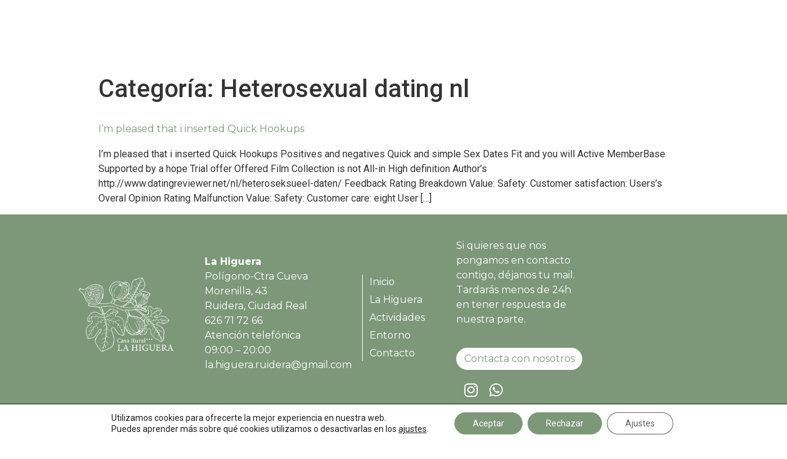

--- FILE ---
content_type: text/css
request_url: https://www.lahigueraruidera.com/wp-content/uploads/elementor/css/post-6.css?ver=1674765709
body_size: 842
content:
.elementor-kit-6{--e-global-color-primary:#6EC1E4;--e-global-color-secondary:#54595F;--e-global-color-text:#7A7A7A;--e-global-color-accent:#61CE70;--e-global-color-f2554a6:#7C9879;--e-global-color-15136f4:#FFFFFF;--e-global-color-d7da5dc:#F6F6F6;--e-global-typography-primary-font-family:"Roboto";--e-global-typography-primary-font-weight:600;--e-global-typography-secondary-font-family:"Roboto Slab";--e-global-typography-secondary-font-weight:400;--e-global-typography-text-font-family:"Roboto";--e-global-typography-text-font-weight:400;--e-global-typography-accent-font-family:"Roboto";--e-global-typography-accent-font-weight:500;--e-global-typography-98a8f92-font-family:"Merriweather";--e-global-typography-98a8f92-font-size:60px;--e-global-typography-98a8f92-font-weight:600;--e-global-typography-45e3e65-font-family:"Roboto";--e-global-typography-45e3e65-font-size:16px;--e-global-typography-45e3e65-font-weight:400;--e-global-typography-40c2945-font-family:"Montserrat";--e-global-typography-40c2945-font-size:16px;--e-global-typography-40c2945-font-weight:400;--e-global-typography-bc16169-font-family:"Montserrat";--e-global-typography-bc16169-font-size:60px;--e-global-typography-bc16169-font-weight:600;--e-global-typography-444e16f-font-family:"Montserrat";--e-global-typography-444e16f-font-size:35px;--e-global-typography-444e16f-font-weight:600;--e-global-typography-5d600dc-font-family:"Montserrat";--e-global-typography-5d600dc-font-size:50px;--e-global-typography-5d600dc-font-weight:600;--e-global-typography-dc917f1-font-family:"Montserrat";--e-global-typography-dc917f1-font-size:22px;--e-global-typography-dc917f1-font-weight:700;--e-global-typography-dc917f1-text-transform:uppercase;}.elementor-kit-6 a{color:var( --e-global-color-f2554a6 );font-family:var( --e-global-typography-40c2945-font-family ), Sans-serif;font-size:var( --e-global-typography-40c2945-font-size );font-weight:var( --e-global-typography-40c2945-font-weight );line-height:var( --e-global-typography-40c2945-line-height );letter-spacing:var( --e-global-typography-40c2945-letter-spacing );word-spacing:var( --e-global-typography-40c2945-word-spacing );}.elementor-kit-6 a:hover{color:var( --e-global-color-f2554a6 );font-family:"Montserrat", Sans-serif;font-size:16px;font-weight:800;}.elementor-kit-6 label{color:var( --e-global-color-f2554a6 );font-family:var( --e-global-typography-40c2945-font-family ), Sans-serif;font-size:var( --e-global-typography-40c2945-font-size );font-weight:var( --e-global-typography-40c2945-font-weight );line-height:var( --e-global-typography-40c2945-line-height );letter-spacing:var( --e-global-typography-40c2945-letter-spacing );word-spacing:var( --e-global-typography-40c2945-word-spacing );}.elementor-kit-6 input:not([type="button"]):not([type="submit"]),.elementor-kit-6 textarea,.elementor-kit-6 .elementor-field-textual{font-family:var( --e-global-typography-40c2945-font-family ), Sans-serif;font-size:var( --e-global-typography-40c2945-font-size );font-weight:var( --e-global-typography-40c2945-font-weight );line-height:var( --e-global-typography-40c2945-line-height );letter-spacing:var( --e-global-typography-40c2945-letter-spacing );word-spacing:var( --e-global-typography-40c2945-word-spacing );color:var( --e-global-color-f2554a6 );background-color:var( --e-global-color-15136f4 );border-radius:0px 0px 0px 0px;}.elementor-section.elementor-section-boxed > .elementor-container{max-width:1140px;}.e-con{--container-max-width:1140px;}.elementor-widget:not(:last-child){margin-bottom:20px;}.elementor-element{--widgets-spacing:20px;}{}h1.entry-title{display:var(--page-title-display);}.site-header{padding-right:0px;padding-left:0px;}@media(max-width:1024px){.elementor-kit-6 a{font-size:var( --e-global-typography-40c2945-font-size );line-height:var( --e-global-typography-40c2945-line-height );letter-spacing:var( --e-global-typography-40c2945-letter-spacing );word-spacing:var( --e-global-typography-40c2945-word-spacing );}.elementor-kit-6 label{font-size:var( --e-global-typography-40c2945-font-size );line-height:var( --e-global-typography-40c2945-line-height );letter-spacing:var( --e-global-typography-40c2945-letter-spacing );word-spacing:var( --e-global-typography-40c2945-word-spacing );}.elementor-kit-6 input:not([type="button"]):not([type="submit"]),.elementor-kit-6 textarea,.elementor-kit-6 .elementor-field-textual{font-size:var( --e-global-typography-40c2945-font-size );line-height:var( --e-global-typography-40c2945-line-height );letter-spacing:var( --e-global-typography-40c2945-letter-spacing );word-spacing:var( --e-global-typography-40c2945-word-spacing );}.elementor-section.elementor-section-boxed > .elementor-container{max-width:1024px;}.e-con{--container-max-width:1024px;}}@media(max-width:767px){.elementor-kit-6 a{font-size:var( --e-global-typography-40c2945-font-size );line-height:var( --e-global-typography-40c2945-line-height );letter-spacing:var( --e-global-typography-40c2945-letter-spacing );word-spacing:var( --e-global-typography-40c2945-word-spacing );}.elementor-kit-6 label{font-size:var( --e-global-typography-40c2945-font-size );line-height:var( --e-global-typography-40c2945-line-height );letter-spacing:var( --e-global-typography-40c2945-letter-spacing );word-spacing:var( --e-global-typography-40c2945-word-spacing );}.elementor-kit-6 input:not([type="button"]):not([type="submit"]),.elementor-kit-6 textarea,.elementor-kit-6 .elementor-field-textual{font-size:var( --e-global-typography-40c2945-font-size );line-height:var( --e-global-typography-40c2945-line-height );letter-spacing:var( --e-global-typography-40c2945-letter-spacing );word-spacing:var( --e-global-typography-40c2945-word-spacing );}.elementor-section.elementor-section-boxed > .elementor-container{max-width:767px;}.e-con{--container-max-width:767px;}}